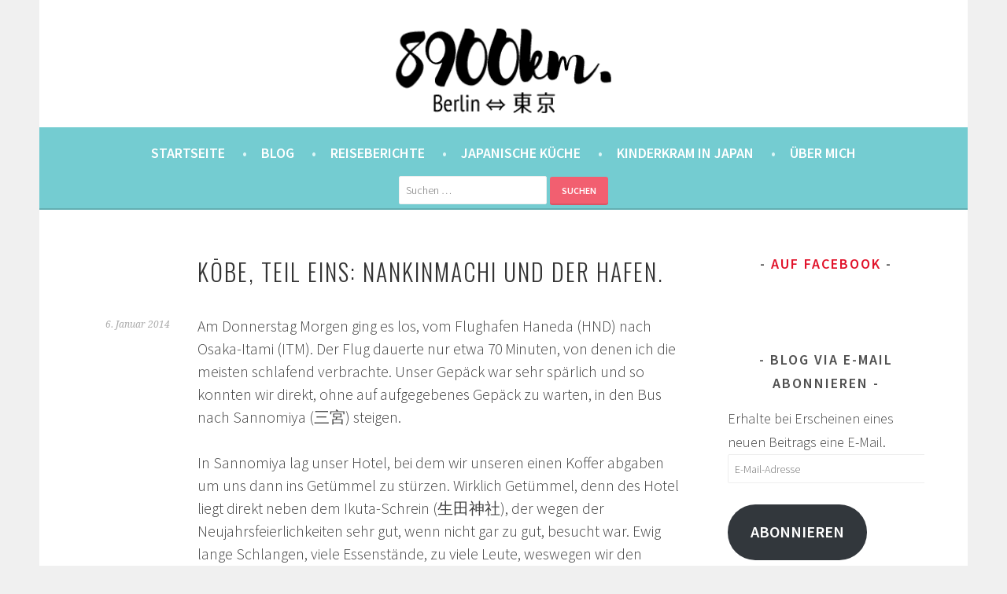

--- FILE ---
content_type: text/html; charset=UTF-8
request_url: https://8900km.de/2014/01/06/kobe-teil-eins-nankinmachi-und-der-hafen/
body_size: 67722
content:
<!DOCTYPE html><html lang="de"><head><meta charset="UTF-8"><meta name="viewport" content="width=device-width, initial-scale=1"><link rel="profile" href="http://gmpg.org/xfn/11"><link rel="pingback" href="https://8900km.de/xmlrpc.php"><title>Kōbe, Teil eins: Nankinmachi und der Hafen. &#8211; 8900km. Berlin ⇔ 東京</title><meta name='robots' content='max-image-preview:large' /><link rel='dns-prefetch' href='//stats.wp.com' /><link rel='dns-prefetch' href='//fonts.googleapis.com' /><link rel='dns-prefetch' href='//v0.wordpress.com' /><link rel='preconnect' href='//c0.wp.com' /><link rel="alternate" type="application/rss+xml" title="8900km. Berlin ⇔ 東京 &raquo; Feed" href="https://8900km.de/feed/" /><link rel="alternate" type="application/rss+xml" title="8900km. Berlin ⇔ 東京 &raquo; Kommentar-Feed" href="https://8900km.de/comments/feed/" /><link rel="alternate" type="application/rss+xml" title="8900km. Berlin ⇔ 東京 &raquo; Kommentar-Feed zu Kōbe, Teil eins: Nankinmachi und der Hafen." href="https://8900km.de/2014/01/06/kobe-teil-eins-nankinmachi-und-der-hafen/feed/" /><link rel="alternate" title="oEmbed (JSON)" type="application/json+oembed" href="https://8900km.de/wp-json/oembed/1.0/embed?url=https%3A%2F%2F8900km.de%2F2014%2F01%2F06%2Fkobe-teil-eins-nankinmachi-und-der-hafen%2F" /><link rel="alternate" title="oEmbed (XML)" type="text/xml+oembed" href="https://8900km.de/wp-json/oembed/1.0/embed?url=https%3A%2F%2F8900km.de%2F2014%2F01%2F06%2Fkobe-teil-eins-nankinmachi-und-der-hafen%2F&#038;format=xml" /><style id='wp-img-auto-sizes-contain-inline-css' type='text/css'>img:is([sizes=auto i],[sizes^="auto," i]){contain-intrinsic-size:3000px 1500px}
/*# sourceURL=wp-img-auto-sizes-contain-inline-css */</style><link rel='stylesheet' id='sbi_styles-css' href='https://8900km.de/wp-content/plugins/instagram-feed/css/sbi-styles.min.css?ver=6.10.0' type='text/css' media='all' /><style id='wp-emoji-styles-inline-css' type='text/css'>img.wp-smiley, img.emoji {
		display: inline !important;
		border: none !important;
		box-shadow: none !important;
		height: 1em !important;
		width: 1em !important;
		margin: 0 0.07em !important;
		vertical-align: -0.1em !important;
		background: none !important;
		padding: 0 !important;
	}
/*# sourceURL=wp-emoji-styles-inline-css */</style><style id='wp-block-library-inline-css' type='text/css'>:root{--wp-block-synced-color:#7a00df;--wp-block-synced-color--rgb:122,0,223;--wp-bound-block-color:var(--wp-block-synced-color);--wp-editor-canvas-background:#ddd;--wp-admin-theme-color:#007cba;--wp-admin-theme-color--rgb:0,124,186;--wp-admin-theme-color-darker-10:#006ba1;--wp-admin-theme-color-darker-10--rgb:0,107,160.5;--wp-admin-theme-color-darker-20:#005a87;--wp-admin-theme-color-darker-20--rgb:0,90,135;--wp-admin-border-width-focus:2px}@media (min-resolution:192dpi){:root{--wp-admin-border-width-focus:1.5px}}.wp-element-button{cursor:pointer}:root .has-very-light-gray-background-color{background-color:#eee}:root .has-very-dark-gray-background-color{background-color:#313131}:root .has-very-light-gray-color{color:#eee}:root .has-very-dark-gray-color{color:#313131}:root .has-vivid-green-cyan-to-vivid-cyan-blue-gradient-background{background:linear-gradient(135deg,#00d084,#0693e3)}:root .has-purple-crush-gradient-background{background:linear-gradient(135deg,#34e2e4,#4721fb 50%,#ab1dfe)}:root .has-hazy-dawn-gradient-background{background:linear-gradient(135deg,#faaca8,#dad0ec)}:root .has-subdued-olive-gradient-background{background:linear-gradient(135deg,#fafae1,#67a671)}:root .has-atomic-cream-gradient-background{background:linear-gradient(135deg,#fdd79a,#004a59)}:root .has-nightshade-gradient-background{background:linear-gradient(135deg,#330968,#31cdcf)}:root .has-midnight-gradient-background{background:linear-gradient(135deg,#020381,#2874fc)}:root{--wp--preset--font-size--normal:16px;--wp--preset--font-size--huge:42px}.has-regular-font-size{font-size:1em}.has-larger-font-size{font-size:2.625em}.has-normal-font-size{font-size:var(--wp--preset--font-size--normal)}.has-huge-font-size{font-size:var(--wp--preset--font-size--huge)}.has-text-align-center{text-align:center}.has-text-align-left{text-align:left}.has-text-align-right{text-align:right}.has-fit-text{white-space:nowrap!important}#end-resizable-editor-section{display:none}.aligncenter{clear:both}.items-justified-left{justify-content:flex-start}.items-justified-center{justify-content:center}.items-justified-right{justify-content:flex-end}.items-justified-space-between{justify-content:space-between}.screen-reader-text{border:0;clip-path:inset(50%);height:1px;margin:-1px;overflow:hidden;padding:0;position:absolute;width:1px;word-wrap:normal!important}.screen-reader-text:focus{background-color:#ddd;clip-path:none;color:#444;display:block;font-size:1em;height:auto;left:5px;line-height:normal;padding:15px 23px 14px;text-decoration:none;top:5px;width:auto;z-index:100000}html :where(.has-border-color){border-style:solid}html :where([style*=border-top-color]){border-top-style:solid}html :where([style*=border-right-color]){border-right-style:solid}html :where([style*=border-bottom-color]){border-bottom-style:solid}html :where([style*=border-left-color]){border-left-style:solid}html :where([style*=border-width]){border-style:solid}html :where([style*=border-top-width]){border-top-style:solid}html :where([style*=border-right-width]){border-right-style:solid}html :where([style*=border-bottom-width]){border-bottom-style:solid}html :where([style*=border-left-width]){border-left-style:solid}html :where(img[class*=wp-image-]){height:auto;max-width:100%}:where(figure){margin:0 0 1em}html :where(.is-position-sticky){--wp-admin--admin-bar--position-offset:var(--wp-admin--admin-bar--height,0px)}@media screen and (max-width:600px){html :where(.is-position-sticky){--wp-admin--admin-bar--position-offset:0px}}

/*# sourceURL=wp-block-library-inline-css */</style><style id='global-styles-inline-css' type='text/css'>:root{--wp--preset--aspect-ratio--square: 1;--wp--preset--aspect-ratio--4-3: 4/3;--wp--preset--aspect-ratio--3-4: 3/4;--wp--preset--aspect-ratio--3-2: 3/2;--wp--preset--aspect-ratio--2-3: 2/3;--wp--preset--aspect-ratio--16-9: 16/9;--wp--preset--aspect-ratio--9-16: 9/16;--wp--preset--color--black: #000000;--wp--preset--color--cyan-bluish-gray: #abb8c3;--wp--preset--color--white: #ffffff;--wp--preset--color--pale-pink: #f78da7;--wp--preset--color--vivid-red: #cf2e2e;--wp--preset--color--luminous-vivid-orange: #ff6900;--wp--preset--color--luminous-vivid-amber: #fcb900;--wp--preset--color--light-green-cyan: #7bdcb5;--wp--preset--color--vivid-green-cyan: #00d084;--wp--preset--color--pale-cyan-blue: #8ed1fc;--wp--preset--color--vivid-cyan-blue: #0693e3;--wp--preset--color--vivid-purple: #9b51e0;--wp--preset--gradient--vivid-cyan-blue-to-vivid-purple: linear-gradient(135deg,rgb(6,147,227) 0%,rgb(155,81,224) 100%);--wp--preset--gradient--light-green-cyan-to-vivid-green-cyan: linear-gradient(135deg,rgb(122,220,180) 0%,rgb(0,208,130) 100%);--wp--preset--gradient--luminous-vivid-amber-to-luminous-vivid-orange: linear-gradient(135deg,rgb(252,185,0) 0%,rgb(255,105,0) 100%);--wp--preset--gradient--luminous-vivid-orange-to-vivid-red: linear-gradient(135deg,rgb(255,105,0) 0%,rgb(207,46,46) 100%);--wp--preset--gradient--very-light-gray-to-cyan-bluish-gray: linear-gradient(135deg,rgb(238,238,238) 0%,rgb(169,184,195) 100%);--wp--preset--gradient--cool-to-warm-spectrum: linear-gradient(135deg,rgb(74,234,220) 0%,rgb(151,120,209) 20%,rgb(207,42,186) 40%,rgb(238,44,130) 60%,rgb(251,105,98) 80%,rgb(254,248,76) 100%);--wp--preset--gradient--blush-light-purple: linear-gradient(135deg,rgb(255,206,236) 0%,rgb(152,150,240) 100%);--wp--preset--gradient--blush-bordeaux: linear-gradient(135deg,rgb(254,205,165) 0%,rgb(254,45,45) 50%,rgb(107,0,62) 100%);--wp--preset--gradient--luminous-dusk: linear-gradient(135deg,rgb(255,203,112) 0%,rgb(199,81,192) 50%,rgb(65,88,208) 100%);--wp--preset--gradient--pale-ocean: linear-gradient(135deg,rgb(255,245,203) 0%,rgb(182,227,212) 50%,rgb(51,167,181) 100%);--wp--preset--gradient--electric-grass: linear-gradient(135deg,rgb(202,248,128) 0%,rgb(113,206,126) 100%);--wp--preset--gradient--midnight: linear-gradient(135deg,rgb(2,3,129) 0%,rgb(40,116,252) 100%);--wp--preset--font-size--small: 13px;--wp--preset--font-size--medium: 20px;--wp--preset--font-size--large: 36px;--wp--preset--font-size--x-large: 42px;--wp--preset--spacing--20: 0.44rem;--wp--preset--spacing--30: 0.67rem;--wp--preset--spacing--40: 1rem;--wp--preset--spacing--50: 1.5rem;--wp--preset--spacing--60: 2.25rem;--wp--preset--spacing--70: 3.38rem;--wp--preset--spacing--80: 5.06rem;--wp--preset--shadow--natural: 6px 6px 9px rgba(0, 0, 0, 0.2);--wp--preset--shadow--deep: 12px 12px 50px rgba(0, 0, 0, 0.4);--wp--preset--shadow--sharp: 6px 6px 0px rgba(0, 0, 0, 0.2);--wp--preset--shadow--outlined: 6px 6px 0px -3px rgb(255, 255, 255), 6px 6px rgb(0, 0, 0);--wp--preset--shadow--crisp: 6px 6px 0px rgb(0, 0, 0);}:where(.is-layout-flex){gap: 0.5em;}:where(.is-layout-grid){gap: 0.5em;}body .is-layout-flex{display: flex;}.is-layout-flex{flex-wrap: wrap;align-items: center;}.is-layout-flex > :is(*, div){margin: 0;}body .is-layout-grid{display: grid;}.is-layout-grid > :is(*, div){margin: 0;}:where(.wp-block-columns.is-layout-flex){gap: 2em;}:where(.wp-block-columns.is-layout-grid){gap: 2em;}:where(.wp-block-post-template.is-layout-flex){gap: 1.25em;}:where(.wp-block-post-template.is-layout-grid){gap: 1.25em;}.has-black-color{color: var(--wp--preset--color--black) !important;}.has-cyan-bluish-gray-color{color: var(--wp--preset--color--cyan-bluish-gray) !important;}.has-white-color{color: var(--wp--preset--color--white) !important;}.has-pale-pink-color{color: var(--wp--preset--color--pale-pink) !important;}.has-vivid-red-color{color: var(--wp--preset--color--vivid-red) !important;}.has-luminous-vivid-orange-color{color: var(--wp--preset--color--luminous-vivid-orange) !important;}.has-luminous-vivid-amber-color{color: var(--wp--preset--color--luminous-vivid-amber) !important;}.has-light-green-cyan-color{color: var(--wp--preset--color--light-green-cyan) !important;}.has-vivid-green-cyan-color{color: var(--wp--preset--color--vivid-green-cyan) !important;}.has-pale-cyan-blue-color{color: var(--wp--preset--color--pale-cyan-blue) !important;}.has-vivid-cyan-blue-color{color: var(--wp--preset--color--vivid-cyan-blue) !important;}.has-vivid-purple-color{color: var(--wp--preset--color--vivid-purple) !important;}.has-black-background-color{background-color: var(--wp--preset--color--black) !important;}.has-cyan-bluish-gray-background-color{background-color: var(--wp--preset--color--cyan-bluish-gray) !important;}.has-white-background-color{background-color: var(--wp--preset--color--white) !important;}.has-pale-pink-background-color{background-color: var(--wp--preset--color--pale-pink) !important;}.has-vivid-red-background-color{background-color: var(--wp--preset--color--vivid-red) !important;}.has-luminous-vivid-orange-background-color{background-color: var(--wp--preset--color--luminous-vivid-orange) !important;}.has-luminous-vivid-amber-background-color{background-color: var(--wp--preset--color--luminous-vivid-amber) !important;}.has-light-green-cyan-background-color{background-color: var(--wp--preset--color--light-green-cyan) !important;}.has-vivid-green-cyan-background-color{background-color: var(--wp--preset--color--vivid-green-cyan) !important;}.has-pale-cyan-blue-background-color{background-color: var(--wp--preset--color--pale-cyan-blue) !important;}.has-vivid-cyan-blue-background-color{background-color: var(--wp--preset--color--vivid-cyan-blue) !important;}.has-vivid-purple-background-color{background-color: var(--wp--preset--color--vivid-purple) !important;}.has-black-border-color{border-color: var(--wp--preset--color--black) !important;}.has-cyan-bluish-gray-border-color{border-color: var(--wp--preset--color--cyan-bluish-gray) !important;}.has-white-border-color{border-color: var(--wp--preset--color--white) !important;}.has-pale-pink-border-color{border-color: var(--wp--preset--color--pale-pink) !important;}.has-vivid-red-border-color{border-color: var(--wp--preset--color--vivid-red) !important;}.has-luminous-vivid-orange-border-color{border-color: var(--wp--preset--color--luminous-vivid-orange) !important;}.has-luminous-vivid-amber-border-color{border-color: var(--wp--preset--color--luminous-vivid-amber) !important;}.has-light-green-cyan-border-color{border-color: var(--wp--preset--color--light-green-cyan) !important;}.has-vivid-green-cyan-border-color{border-color: var(--wp--preset--color--vivid-green-cyan) !important;}.has-pale-cyan-blue-border-color{border-color: var(--wp--preset--color--pale-cyan-blue) !important;}.has-vivid-cyan-blue-border-color{border-color: var(--wp--preset--color--vivid-cyan-blue) !important;}.has-vivid-purple-border-color{border-color: var(--wp--preset--color--vivid-purple) !important;}.has-vivid-cyan-blue-to-vivid-purple-gradient-background{background: var(--wp--preset--gradient--vivid-cyan-blue-to-vivid-purple) !important;}.has-light-green-cyan-to-vivid-green-cyan-gradient-background{background: var(--wp--preset--gradient--light-green-cyan-to-vivid-green-cyan) !important;}.has-luminous-vivid-amber-to-luminous-vivid-orange-gradient-background{background: var(--wp--preset--gradient--luminous-vivid-amber-to-luminous-vivid-orange) !important;}.has-luminous-vivid-orange-to-vivid-red-gradient-background{background: var(--wp--preset--gradient--luminous-vivid-orange-to-vivid-red) !important;}.has-very-light-gray-to-cyan-bluish-gray-gradient-background{background: var(--wp--preset--gradient--very-light-gray-to-cyan-bluish-gray) !important;}.has-cool-to-warm-spectrum-gradient-background{background: var(--wp--preset--gradient--cool-to-warm-spectrum) !important;}.has-blush-light-purple-gradient-background{background: var(--wp--preset--gradient--blush-light-purple) !important;}.has-blush-bordeaux-gradient-background{background: var(--wp--preset--gradient--blush-bordeaux) !important;}.has-luminous-dusk-gradient-background{background: var(--wp--preset--gradient--luminous-dusk) !important;}.has-pale-ocean-gradient-background{background: var(--wp--preset--gradient--pale-ocean) !important;}.has-electric-grass-gradient-background{background: var(--wp--preset--gradient--electric-grass) !important;}.has-midnight-gradient-background{background: var(--wp--preset--gradient--midnight) !important;}.has-small-font-size{font-size: var(--wp--preset--font-size--small) !important;}.has-medium-font-size{font-size: var(--wp--preset--font-size--medium) !important;}.has-large-font-size{font-size: var(--wp--preset--font-size--large) !important;}.has-x-large-font-size{font-size: var(--wp--preset--font-size--x-large) !important;}
/*# sourceURL=global-styles-inline-css */</style><style id='classic-theme-styles-inline-css' type='text/css'>/*! This file is auto-generated */
.wp-block-button__link{color:#fff;background-color:#32373c;border-radius:9999px;box-shadow:none;text-decoration:none;padding:calc(.667em + 2px) calc(1.333em + 2px);font-size:1.125em}.wp-block-file__button{background:#32373c;color:#fff;text-decoration:none}
/*# sourceURL=/wp-includes/css/classic-themes.min.css */</style><link rel='stylesheet' id='sela-fonts-css' href='https://fonts.googleapis.com/css?family=Source+Sans+Pro%3A300%2C300italic%2C400%2C400italic%2C600%7CDroid+Serif%3A400%2C400italic%7COswald%3A300%2C400&#038;subset=latin%2Clatin-ext' type='text/css' media='all' /><link rel='stylesheet' id='genericons-css' href='https://8900km.de/wp-content/plugins/jetpack/_inc/genericons/genericons/genericons.css?ver=3.1' type='text/css' media='all' /><link rel='stylesheet' id='sela-style-css' href='https://8900km.de/wp-content/themes/sela/style.css?ver=6.9' type='text/css' media='all' /><style id='sela-style-inline-css' type='text/css'>.site-branding { background-image: url(https://8900km.de/wp-content/uploads/2018/01/logo4.png); }
/*# sourceURL=sela-style-inline-css */</style><link rel='stylesheet' id='jetpack-subscriptions-css' href='https://8900km.de/wp-content/plugins/jetpack/_inc/build/subscriptions/subscriptions.min.css?ver=15.4' type='text/css' media='all' /><style id='jetpack_facebook_likebox-inline-css' type='text/css'>.widget_facebook_likebox {
	overflow: hidden;
}

/*# sourceURL=https://8900km.de/wp-content/plugins/jetpack/modules/widgets/facebook-likebox/style.css */</style><link rel='stylesheet' id='wpgdprc-front-css-css' href='https://8900km.de/wp-content/plugins/wp-gdpr-compliance/Assets/css/front.css?ver=1706543424' type='text/css' media='all' /><style id='wpgdprc-front-css-inline-css' type='text/css'>:root{--wp-gdpr--bar--background-color: #000000;--wp-gdpr--bar--color: #ffffff;--wp-gdpr--button--background-color: #000000;--wp-gdpr--button--background-color--darken: #000000;--wp-gdpr--button--color: #ffffff;}
/*# sourceURL=wpgdprc-front-css-inline-css */</style> <script type="text/javascript" src="https://8900km.de/wp-includes/js/jquery/jquery.min.js?ver=3.7.1" id="jquery-core-js"></script> <script defer type="text/javascript" src="https://8900km.de/wp-includes/js/jquery/jquery-migrate.min.js?ver=3.4.1" id="jquery-migrate-js"></script> <script defer id="snazzymaps-js-js-extra" src="[data-uri]"></script> <script defer type="text/javascript" src="https://8900km.de/wp-content/cache/autoptimize/js/autoptimize_single_a8b6bfbc76f3942076078846f8d67d93.js?ver=1.5.0" id="snazzymaps-js-js"></script> <script defer id="wpgdprc-front-js-js-extra" src="[data-uri]"></script> <script defer type="text/javascript" src="https://8900km.de/wp-content/plugins/wp-gdpr-compliance/Assets/js/front.min.js?ver=1706543424" id="wpgdprc-front-js-js"></script> <link rel="https://api.w.org/" href="https://8900km.de/wp-json/" /><link rel="alternate" title="JSON" type="application/json" href="https://8900km.de/wp-json/wp/v2/posts/3156" /><link rel="EditURI" type="application/rsd+xml" title="RSD" href="https://8900km.de/xmlrpc.php?rsd" /><meta name="generator" content="WordPress 6.9" /><link rel="canonical" href="https://8900km.de/2014/01/06/kobe-teil-eins-nankinmachi-und-der-hafen/" /><link rel='shortlink' href='https://wp.me/p9AIo3-OU' /><style>img#wpstats{display:none}</style><style type="text/css" id="sela-header-css">.site-title,
			.site-description {
				clip: rect(1px, 1px, 1px, 1px);
				position: absolute;
			}</style><meta property="og:type" content="article" /><meta property="og:title" content="Kōbe, Teil eins: Nankinmachi und der Hafen." /><meta property="og:url" content="https://8900km.de/2014/01/06/kobe-teil-eins-nankinmachi-und-der-hafen/" /><meta property="og:description" content="Am Donnerstag Morgen ging es los, vom Flughafen Haneda (HND) nach Osaka-Itami (ITM). Der Flug dauerte nur etwa 70 Minuten, von denen ich die meisten schlafend verbrachte. Unser Gepäck war sehr spär…" /><meta property="article:published_time" content="2014-01-06T08:18:26+00:00" /><meta property="article:modified_time" content="2014-01-06T08:18:26+00:00" /><meta property="og:site_name" content="8900km. Berlin ⇔ 東京" /><meta property="og:image" content="https://8900km.files.wordpress.com/2014/01/imgp9776.jpg" /><meta property="og:image:width" content="2592" /><meta property="og:image:height" content="3456" /><meta property="og:image:alt" content="IMGP9776" /><meta property="og:locale" content="de_DE" /><meta name="twitter:text:title" content="Kōbe, Teil eins: Nankinmachi und der Hafen." /><meta name="twitter:image" content="https://8900km.files.wordpress.com/2014/01/imgp9776.jpg?w=640" /><meta name="twitter:image:alt" content="IMGP9776" /><meta name="twitter:card" content="summary_large_image" /><link rel="icon" href="https://8900km.de/wp-content/uploads/2018/03/cropped-icon-32x32.png" sizes="32x32" /><link rel="icon" href="https://8900km.de/wp-content/uploads/2018/03/cropped-icon-192x192.png" sizes="192x192" /><link rel="apple-touch-icon" href="https://8900km.de/wp-content/uploads/2018/03/cropped-icon-180x180.png" /><meta name="msapplication-TileImage" content="https://8900km.de/wp-content/uploads/2018/03/cropped-icon-270x270.png" /><style type="text/css" id="wp-custom-css">body {
    font-size: large;  
}
.entry-title	 {
	font-size:150%;	
}
.main-navigation {
	background: #74ccd1;
	}
.main-navigation a {
	font-size: 100%;
		}
.main-navigation .menu > li > a:after {
		color: #daf5f6;
		content: " \2022";
		margin-left: 1em;
	}
.post {
	font-size: 110%;
}
.widget {
	font-size: 100%;
}
.widget-title{
	font-size: 100%;
}</style></head><body class="wp-singular post-template-default single single-post postid-3156 single-format-standard wp-theme-sela not-multi-author"><div id="page" class="hfeed site"><header id="masthead" class="site-header" role="banner"> <a class="skip-link screen-reader-text" href="#content" title="Springe zum Inhalt">Springe zum Inhalt</a><div class="site-branding"> <a href="https://8900km.de/" class="site-logo-link" rel="home" itemprop="url"></a><h1 class="site-title"><a href="https://8900km.de/" title="8900km. Berlin ⇔ 東京" rel="home">8900km. Berlin ⇔ 東京</a></h1><h2 class="site-description">eine Berlinerin in Japan. Mit einem Japaner.</h2></div><nav id="site-navigation" class="main-navigation" role="navigation"> <button class="menu-toggle" aria-controls="menu" aria-expanded="false">Menü</button><div class="menu-menu-1-container"><ul id="menu-menu-1" class="menu"><li id="menu-item-17086" class="menu-item menu-item-type-custom menu-item-object-custom menu-item-home menu-item-17086"><a href="https://8900km.de">Startseite</a></li><li id="menu-item-16728" class="menu-item menu-item-type-post_type menu-item-object-page current_page_parent menu-item-16728"><a href="https://8900km.de/blog/">Blog</a></li><li id="menu-item-16737" class="menu-item menu-item-type-post_type menu-item-object-page menu-item-has-children menu-item-16737"><a href="https://8900km.de/reise-eintrage/">Reiseberichte</a><ul class="sub-menu"><li id="menu-item-21195" class="menu-item menu-item-type-post_type menu-item-object-page menu-item-21195"><a href="https://8900km.de/reise-eintrage/reiseberichte-tokyo-2/">Tokyo</a></li><li id="menu-item-16739" class="menu-item menu-item-type-post_type menu-item-object-page menu-item-16739"><a href="https://8900km.de/reise-eintrage/reiseberichte-hokkaido-und-tohoku/">Hokkaidō und Tōhoku</a></li><li id="menu-item-16740" class="menu-item menu-item-type-post_type menu-item-object-page menu-item-16740"><a href="https://8900km.de/reise-eintrage/reiseberichte-kanto/">Kantō</a></li><li id="menu-item-16741" class="menu-item menu-item-type-post_type menu-item-object-page menu-item-16741"><a href="https://8900km.de/reise-eintrage/reiseberichte-chubu/">Chūbu</a></li><li id="menu-item-16742" class="menu-item menu-item-type-post_type menu-item-object-page menu-item-16742"><a href="https://8900km.de/reise-eintrage/reiseberichte-kansai/">Kansai</a></li><li id="menu-item-16743" class="menu-item menu-item-type-post_type menu-item-object-page menu-item-16743"><a href="https://8900km.de/reise-eintrage/reiseberichte-chugoku/">Chūgoku</a></li><li id="menu-item-16744" class="menu-item menu-item-type-post_type menu-item-object-page menu-item-16744"><a href="https://8900km.de/reise-eintrage/reiseberichte-shikoku/">Shikoku</a></li><li id="menu-item-16745" class="menu-item menu-item-type-post_type menu-item-object-page menu-item-16745"><a href="https://8900km.de/reise-eintrage/reiseberichte-kyushu/">Kyūshū</a></li><li id="menu-item-16746" class="menu-item menu-item-type-post_type menu-item-object-page menu-item-16746"><a href="https://8900km.de/reise-eintrage/reiseberichte-okinawa/">Okinawa</a></li></ul></li><li id="menu-item-16759" class="menu-item menu-item-type-taxonomy menu-item-object-category menu-item-16759"><a href="https://8900km.de/category/japanisch-kochen/">Japanische Küche</a></li><li id="menu-item-21263" class="menu-item menu-item-type-taxonomy menu-item-object-category menu-item-21263"><a href="https://8900km.de/category/alltag/kinderkram/">Kinderkram in Japan</a></li><li id="menu-item-16736" class="menu-item menu-item-type-post_type menu-item-object-page menu-item-has-children menu-item-16736"><a href="https://8900km.de/ueber-mich/">Über mich</a><ul class="sub-menu"><li id="menu-item-16776" class="menu-item menu-item-type-post_type menu-item-object-page menu-item-16776"><a href="https://8900km.de/ueber-mich/">Über mich</a></li><li id="menu-item-17080" class="menu-item menu-item-type-post_type menu-item-object-page menu-item-privacy-policy menu-item-17080"><a rel="privacy-policy" href="https://8900km.de/cookie-policy/">Datenschutzerklärung</a></li><li id="menu-item-16775" class="menu-item menu-item-type-post_type menu-item-object-page menu-item-16775"><a href="https://8900km.de/impressum/">Impressum</a></li></ul></li></ul></div><form role="search" method="get" class="search-form" action="https://8900km.de/"> <label> <span class="screen-reader-text">Suche nach:</span> <input type="search" class="search-field" placeholder="Suchen …" value="" name="s" /> </label> <input type="submit" class="search-submit" value="Suchen" /></form></nav></header><div id="content" class="site-content"><div id="primary" class="content-area"><main id="main" class="site-main" role="main"><article id="post-3156" class="post-3156 post type-post status-publish format-standard hentry category-hyogo category-reisen-in-japan tag-china-town tag-erdbeben tag-hafen tag-japan tag-kobe-erdbeben-1995 tag-urlaub-in-japan without-featured-image"><header class="entry-header "><h1 class="entry-title">Kōbe, Teil eins: Nankinmachi und der Hafen.</h1></header><div class="entry-body"><div class="entry-meta"> <span class="date"><a href="https://8900km.de/2014/01/06/kobe-teil-eins-nankinmachi-und-der-hafen/" title="Permalink zu Kōbe, Teil eins: Nankinmachi und der Hafen." rel="bookmark"><time class="entry-date published" datetime="2014-01-06T17:18:26+09:00">6. Januar 2014</time></a></span></div><div class="entry-content"><p>Am Donnerstag Morgen ging es los, vom Flughafen Haneda (HND) nach Osaka-Itami (ITM). Der Flug dauerte nur etwa 70 Minuten, von denen ich die meisten schlafend verbrachte. Unser Gepäck war sehr spärlich und so konnten wir direkt, ohne auf aufgegebenes Gepäck zu warten, in den Bus nach Sannomiya (三宮) steigen.</p><p>In Sannomiya lag unser Hotel, bei dem wir unseren einen Koffer abgaben um uns dann ins Getümmel zu stürzen. Wirklich Getümmel, denn des Hotel liegt direkt neben dem Ikuta-Schrein (生田神社), der wegen der Neujahrsfeierlichkeiten sehr gut, wenn nicht gar zu gut, besucht war. Ewig lange Schlangen, viele Essenstände, zu viele Leute, weswegen wir den Bereich möglichst umlaufen sind.</p><p><img fetchpriority="high" decoding="async" class=" size-full wp-image-3157 aligncenter" src="https://8900km.files.wordpress.com/2014/01/imgp9776.jpg" alt="IMGP9776" width="2592" height="3456" srcset="https://8900km.de/wp-content/uploads/2014/01/imgp9776.jpg 924w, https://8900km.de/wp-content/uploads/2014/01/imgp9776-225x300.jpg 225w, https://8900km.de/wp-content/uploads/2014/01/imgp9776-768x1024.jpg 768w, https://8900km.de/wp-content/uploads/2014/01/imgp9776-285x380.jpg 285w" sizes="(max-width: 2592px) 100vw, 2592px" /></p><p>Wir machten uns zuerst auf den Weg nach Nankinmachi (南京町), der China Town Kobes. Kobe ist ziemlich konzentriert, man muss selten länger als 20 Minuten von einem Ort zum nächsten laufen. Von unserem Hotel bis nach Nankinmachi waren es zu Fuß ca. 12 Minuten.</p><p>Im Vergleich zu <a href="https://www.8900km.de/2011/12/02/yokohama-china-town/">Yokohamas China Town</a> ist sie kleiner, aber auch angenehmer. Wahrscheinlich, weil niemand versucht einem süße Esskastanien anzudrehen. 😉</p><p>Ansonsten unterscheidet es sich natürlich nicht wirklich, wir haben unseren Besuch trotzdem zum Anlass genommen ein bisschen etwas zu essen. Oder auch viel.</p><p><img decoding="async" class=" size-full wp-image-3159 aligncenter" src="https://8900km.files.wordpress.com/2014/01/imgp9770.jpg" alt="IMGP9770" width="2592" height="3456" srcset="https://8900km.de/wp-content/uploads/2014/01/imgp9770.jpg 924w, https://8900km.de/wp-content/uploads/2014/01/imgp9770-225x300.jpg 225w, https://8900km.de/wp-content/uploads/2014/01/imgp9770-768x1024.jpg 768w, https://8900km.de/wp-content/uploads/2014/01/imgp9770-285x380.jpg 285w" sizes="(max-width: 2592px) 100vw, 2592px" /></p><p>Das Essen in solchen China Towns ist für gewöhnlich durchaus genießbar, es ist aber meist auch das einzige, was man dort tun kann. Nachdem also <a href="http://de.wikipedia.org/wiki/Ch%C5%ABkaman">Nikuman</a>, süßes Fleisch, <a href="http://de.wikipedia.org/wiki/Dango">Sesamdango</a> und Nudeln ihren Weg in unsere Mägen gefunden hatten, ging es weiter um &#8220;was zu sehen&#8221;.</p><p>Fünf Minuten von Nankinmachi entfernt findet man den Hafen, inklusive des Memorial Parks in Gedenken an das <a href="http://de.wikipedia.org/wiki/Erdbeben_von_K%C5%8Dbe_1995">Erdbeben von Kôbe</a>.</p><p>Vor etwa 19 Jahren fing die Erde eines frühen Morgens plötzlich an mit einer Magnitüde von 7,3* zu beben. Viele Gebäude stürzten ein, über 4500 Menschen starben und der Hafenpark sank um 40 Zentimeter ab. Ein kleiner Bereich dieses Parks ist so erhalten, wie er nach dem Erdbeben vorgefunden wurde und Hinweistafeln erinnern an die Geschehnisse.</p><p>* Das Erdbeben im Frühjahr 2011 hatte eine Magnitüde von 9.</p><p><img decoding="async" class=" size-full wp-image-3160 aligncenter" src="https://8900km.files.wordpress.com/2014/01/imgp9809.jpg" alt="IMGP9809" width="3456" height="2592" srcset="https://8900km.de/wp-content/uploads/2014/01/imgp9809.jpg 1600w, https://8900km.de/wp-content/uploads/2014/01/imgp9809-300x225.jpg 300w, https://8900km.de/wp-content/uploads/2014/01/imgp9809-768x576.jpg 768w, https://8900km.de/wp-content/uploads/2014/01/imgp9809-1024x768.jpg 1024w, https://8900km.de/wp-content/uploads/2014/01/imgp9809-507x380.jpg 507w" sizes="(max-width: 3456px) 100vw, 3456px" /></p><p>Am Hafen befindet sich außerdem ein Wahrzeichen der Stadt, der Kobe Port Tower. Er war viel kleiner, als ich ihn mir vorgestellt hatte, aber da Kobe am Hang gelegen ist, kann man ihn von vielen Orten aus sehen.</p><p>Außerdem in jedem Reiseführer findet man das Mosaic, Teil des Einkaufszentrums <a href="http://umie.jp/">umie</a>. Ich weiß nicht, was genau wir uns davon versprochen hatten, aber vor allem im Vergleich zu den Einkaufszentren in Tokyo, war es recht langweilig. Fast nur Restaurants und kaum gute Läden, aber da darf man glaube ich nicht vergleichen&#8230;</p><p>Die Gegend ist ganz schön zum Herumlaufen, dummerweise hatte ich neue Stiefel an und so taten mir nach einiger Zeit einfach die Füße unglaublich weh. Also zurück zum Hotel und erst wieder raus zum Abendessen. Im nächsten Eintrag. 🙂</p></div><footer class="entry-meta"> <span class="cat-links">Veröffentlicht in: <a href="https://8900km.de/category/reisen/reisen-in-japan/kansai/hyogo/" rel="category tag">Hyōgo</a>, <a href="https://8900km.de/category/reisen/reisen-in-japan/" rel="category tag">Reisen in Japan</a></span><span class="sep"> | </span><span class="tags-links">Schlagwort: <a href="https://8900km.de/tag/china-town/" rel="tag">china town</a>, <a href="https://8900km.de/tag/erdbeben/" rel="tag">erdbeben</a>, <a href="https://8900km.de/tag/hafen/" rel="tag">hafen</a>, <a href="https://8900km.de/tag/japan/" rel="tag">japan</a>, <a href="https://8900km.de/tag/kobe-erdbeben-1995/" rel="tag">kobe-erdbeben 1995</a>, <a href="https://8900km.de/tag/urlaub-in-japan/" rel="tag">urlaub in japan</a></span></footer></div></article><nav class="navigation post-navigation" role="navigation"><h1 class="screen-reader-text">Beitrags-Navigation</h1><div class="nav-links"><div class="nav-previous"><a href="https://8900km.de/2014/01/04/wieder-da/" rel="prev"><span class="meta-nav"></span>&nbsp;Wieder da.</a></div><div class="nav-next"><a href="https://8900km.de/2014/01/08/kobe-teil-2-abendessen-und-der-hafen-bei-nacht/" rel="next">Kōbe, Teil 2: Abendessen und der Hafen bei Nacht.&nbsp;<span class="meta-nav"></span></a></div></div></nav><div id="comments" class="comments-area"><h2 class="comments-title"> 8 Gedanken zu &#8222;<span>Kōbe, Teil eins: Nankinmachi und der Hafen.</span>&#8220;</h2><ol class="comment-list"><li id="comment-7230" class="comment even thread-even depth-1"><article id="div-comment-7230" class="comment-body"><header class="comment-meta"> <cite class="fn"><a href="http://kummiko1023.blogspot.com" class="url" rel="ugc external nofollow">Kumiko</a></cite> <span class="says">sagt:</span><div class="comment-metadata"> <a href="https://8900km.de/2014/01/06/kobe-teil-eins-nankinmachi-und-der-hafen/#comment-7230"> <time datetime="2014-01-06T17:38:30+09:00"> 6. Januar 2014 um 17:38 </time> </a></div><div class="comment-tools"> <span class="reply"><a rel="nofollow" class="comment-reply-link" href="https://8900km.de/2014/01/06/kobe-teil-eins-nankinmachi-und-der-hafen/?replytocom=7230#respond" data-commentid="7230" data-postid="3156" data-belowelement="div-comment-7230" data-respondelement="respond" data-replyto="Auf Kumiko antworten" aria-label="Auf Kumiko antworten">Antworten</a></span></div></header><div class="comment-author vcard"></div><div class="comment-content"><p>China town in Kobe ist klein aber ganz gemütlich 🙂<br /> Viel Spaß weiter in Kobe!!</p></div></article></li><li id="comment-7231" class="comment odd alt thread-odd thread-alt depth-1 parent"><article id="div-comment-7231" class="comment-body"><header class="comment-meta"> <cite class="fn">Gojira</cite> <span class="says">sagt:</span><div class="comment-metadata"> <a href="https://8900km.de/2014/01/06/kobe-teil-eins-nankinmachi-und-der-hafen/#comment-7231"> <time datetime="2014-01-06T18:44:26+09:00"> 6. Januar 2014 um 18:44 </time> </a></div><div class="comment-tools"> <span class="reply"><a rel="nofollow" class="comment-reply-link" href="https://8900km.de/2014/01/06/kobe-teil-eins-nankinmachi-und-der-hafen/?replytocom=7231#respond" data-commentid="7231" data-postid="3156" data-belowelement="div-comment-7231" data-respondelement="respond" data-replyto="Auf Gojira antworten" aria-label="Auf Gojira antworten">Antworten</a></span></div></header><div class="comment-author vcard"></div><div class="comment-content"><p>Müsste in Kobe eigentlich China-Street heißen, viel mehr ist es ja nicht 😉 Aber ich habe mich da ordentlich durchgefuttert. Und ich hatte auch Glück, da es an dem Tag wo ich dort war auf dem Platz in der Mitte eine tolle Drachentanzvorführung mit Live-Trommeln gab. Vielleicht gibt es das nur sonntags? Ich weiß nicht ob jeden Sonntag, aber ich habe im Meriken-Park am Hafen auch einen interessanten Flohmarkt erlebt.</p></div></article><ul class="children"><li id="comment-7232" class="comment byuser comment-author-claudia bypostauthor even depth-2"><article id="div-comment-7232" class="comment-body"><header class="comment-meta"> <cite class="fn"><a href="http://8900km.de" class="url" rel="ugc">Claudia</a></cite> <span class="says">sagt:</span><div class="comment-metadata"> <a href="https://8900km.de/2014/01/06/kobe-teil-eins-nankinmachi-und-der-hafen/#comment-7232"> <time datetime="2014-01-06T22:24:37+09:00"> 6. Januar 2014 um 22:24 </time> </a></div><div class="comment-tools"> <span class="reply"><a rel="nofollow" class="comment-reply-link" href="https://8900km.de/2014/01/06/kobe-teil-eins-nankinmachi-und-der-hafen/?replytocom=7232#respond" data-commentid="7232" data-postid="3156" data-belowelement="div-comment-7232" data-respondelement="respond" data-replyto="Auf Claudia antworten" aria-label="Auf Claudia antworten">Antworten</a></span></div></header><div class="comment-author vcard"></div><div class="comment-content"><p>Als wir da waren war leider wegen der Neujahrsfeiertage recht wenig los, wir konnten als nicht so viele spannende Dinge erleben 😉</p></div></article></li></ul></li><li id="comment-7233" class="pingback odd alt thread-even depth-1"><div class="comment-body"> Pingback: <a href="http://8900km.de/2014/12/31/der-obligatorische-jahresruckblick-teil-1/" class="url" rel="ugc">Der obligatorische Jahresrückblick. Teil 1. | 8900 km. Berlin ⇔ 東京</a></div></li><li id="comment-7234" class="pingback even thread-odd thread-alt depth-1"><div class="comment-body"> Pingback: <a href="https://8900km.de/2016/04/10/ortsnamen/" class="url" rel="ugc">Ortsnamen. | 8900 km. Berlin ⇔ 東京</a></div></li><li id="comment-7235" class="pingback odd alt thread-even depth-1"><div class="comment-body"> Pingback: <a href="https://8900km.de/2016/05/06/wegzehrung-%e9%a7%85%e5%bc%81/" class="url" rel="ugc">Wegzehrung: 駅弁. | 8900 km. Berlin ⇔ 東京</a></div></li><li id="comment-7236" class="pingback even thread-odd thread-alt depth-1"><div class="comment-body"> Pingback: <a href="https://8900km.de/2017/03/10/dieses-fruehjahr-geht-es-nach/" class="url" rel="ugc">Dieses Frühjahr geht es nach&#8230; | 8900 km. Berlin ⇔ 東京</a></div></li><li id="comment-9077" class="pingback odd alt thread-even depth-1"><div class="comment-body"> Pingback: <a href="https://8900km.de/2020/11/25/hafenstadt-im-hohen-norden-hakodate/" class="url" rel="ugc">Hafenstadt im hohen Norden: Hakodate. | 8900km. Berlin ⇔ 東京</a></div></li></ol><div id="respond" class="comment-respond"><h3 id="reply-title" class="comment-reply-title">Schreibe einen Kommentar <small><a rel="nofollow" id="cancel-comment-reply-link" href="/2014/01/06/kobe-teil-eins-nankinmachi-und-der-hafen/#respond" style="display:none;">Antwort abbrechen</a></small></h3><form action="https://8900km.de/wp-comments-post.php" method="post" id="commentform" class="comment-form"><p class="comment-notes"><span id="email-notes">Deine E-Mail-Adresse wird nicht veröffentlicht.</span> <span class="required-field-message">Erforderliche Felder sind mit <span class="required">*</span> markiert</span></p><p class="comment-form-comment"><label for="comment">Kommentar <span class="required">*</span></label><textarea autocomplete="new-password"  id="a583de9a9b"  name="a583de9a9b"   cols="45" rows="8" maxlength="65525" required></textarea><textarea id="comment" aria-label="hp-comment" aria-hidden="true" name="comment" autocomplete="new-password" style="padding:0 !important;clip:rect(1px, 1px, 1px, 1px) !important;position:absolute !important;white-space:nowrap !important;height:1px !important;width:1px !important;overflow:hidden !important;" tabindex="-1"></textarea><script data-noptimize>document.getElementById("comment").setAttribute( "id", "a36a6d242204faaf7a8e67a6230c717b" );document.getElementById("a583de9a9b").setAttribute( "id", "comment" );</script></p><p class="comment-form-author"><label for="author">Name <span class="required">*</span></label> <input id="author" name="author" type="text" value="" size="30" maxlength="245" autocomplete="name" required /></p><p class="comment-form-email"><label for="email">E-Mail-Adresse <span class="required">*</span></label> <input id="email" name="email" type="email" value="" size="30" maxlength="100" aria-describedby="email-notes" autocomplete="email" required /></p><p class="comment-form-url"><label for="url">Website</label> <input id="url" name="url" type="url" value="" size="30" maxlength="200" autocomplete="url" /></p><p class="wpgdprc-checkbox
comment-form-wpgdprc"> <input type="checkbox" name="wpgdprc" id="wpgdprc" value="1"  /> <label for="wpgdprc"> Mit der Nutzung dieses Formulars erklärst du dich mit der Speicherung und Verarbeitung deiner Daten durch diese Website einverstanden. <abbr class="wpgdprc-required" title="You need to accept this checkbox">*</abbr> </label></p><p class="comment-subscription-form"><input type="checkbox" name="subscribe_comments" id="subscribe_comments" value="subscribe" style="width: auto; -moz-appearance: checkbox; -webkit-appearance: checkbox;" /> <label class="subscribe-label" id="subscribe-label" for="subscribe_comments">Benachrichtige mich über nachfolgende Kommentare via E-Mail.</label></p><p class="comment-subscription-form"><input type="checkbox" name="subscribe_blog" id="subscribe_blog" value="subscribe" style="width: auto; -moz-appearance: checkbox; -webkit-appearance: checkbox;" /> <label class="subscribe-label" id="subscribe-blog-label" for="subscribe_blog">Benachrichtige mich über neue Beiträge via E-Mail.</label></p><p class="form-submit"><input name="submit" type="submit" id="submit" class="submit" value="Kommentar abschicken" /> <input type='hidden' name='comment_post_ID' value='3156' id='comment_post_ID' /> <input type='hidden' name='comment_parent' id='comment_parent' value='0' /></p></form></div></div></main></div><div id="secondary" class="widget-area sidebar-widget-area" role="complementary"><aside id="facebook-likebox-5" class="widget widget_facebook_likebox"><h3 class="widget-title"><a href="http://facebook.com/8900km">Auf Facebook</a></h3><div id="fb-root"></div><div class="fb-page" data-href="http://facebook.com/8900km" data-width="340"  data-height="130" data-hide-cover="false" data-show-facepile="false" data-tabs="false" data-hide-cta="false" data-small-header="false"><div class="fb-xfbml-parse-ignore"><blockquote cite="http://facebook.com/8900km"><a href="http://facebook.com/8900km">Auf Facebook</a></blockquote></div></div></aside><aside id="blog_subscription-4" class="widget widget_blog_subscription jetpack_subscription_widget"><h3 class="widget-title">Blog via E-Mail abonnieren</h3><div class="wp-block-jetpack-subscriptions__container"><form action="#" method="post" accept-charset="utf-8" id="subscribe-blog-blog_subscription-4"
 data-blog="141737459"
 data-post_access_level="everybody" ><div id="subscribe-text"><p>Erhalte bei Erscheinen eines neuen Beitrags eine E-Mail.</p></div><p id="subscribe-email"> <label id="jetpack-subscribe-label"
 class="screen-reader-text"
 for="subscribe-field-blog_subscription-4"> E-Mail-Adresse </label> <input type="email" name="email" autocomplete="email" required="required"
 value=""
 id="subscribe-field-blog_subscription-4"
 placeholder="E-Mail-Adresse"
 /></p><p id="subscribe-submit"
 > <input type="hidden" name="action" value="subscribe"/> <input type="hidden" name="source" value="https://8900km.de/2014/01/06/kobe-teil-eins-nankinmachi-und-der-hafen/"/> <input type="hidden" name="sub-type" value="widget"/> <input type="hidden" name="redirect_fragment" value="subscribe-blog-blog_subscription-4"/> <input type="hidden" id="_wpnonce" name="_wpnonce" value="9637cc8da1" /><input type="hidden" name="_wp_http_referer" value="/2014/01/06/kobe-teil-eins-nankinmachi-und-der-hafen/" /> <button type="submit"
 class="wp-block-button__link"
 name="jetpack_subscriptions_widget"
 > Abonnieren </button></p></form></div></aside><aside id="archives-2" class="widget widget_archive"><h3 class="widget-title">Archive</h3> <label class="screen-reader-text" for="archives-dropdown-2">Archive</label> <select id="archives-dropdown-2" name="archive-dropdown"><option value="">Monat auswählen</option><option value='https://8900km.de/2026/01/'> Januar 2026 &nbsp;(2)</option><option value='https://8900km.de/2025/12/'> Dezember 2025 &nbsp;(4)</option><option value='https://8900km.de/2025/11/'> November 2025 &nbsp;(3)</option><option value='https://8900km.de/2025/10/'> Oktober 2025 &nbsp;(3)</option><option value='https://8900km.de/2025/09/'> September 2025 &nbsp;(4)</option><option value='https://8900km.de/2025/08/'> August 2025 &nbsp;(2)</option><option value='https://8900km.de/2025/07/'> Juli 2025 &nbsp;(3)</option><option value='https://8900km.de/2025/06/'> Juni 2025 &nbsp;(2)</option><option value='https://8900km.de/2025/05/'> Mai 2025 &nbsp;(2)</option><option value='https://8900km.de/2025/04/'> April 2025 &nbsp;(5)</option><option value='https://8900km.de/2025/03/'> März 2025 &nbsp;(2)</option><option value='https://8900km.de/2025/02/'> Februar 2025 &nbsp;(3)</option><option value='https://8900km.de/2025/01/'> Januar 2025 &nbsp;(4)</option><option value='https://8900km.de/2024/12/'> Dezember 2024 &nbsp;(3)</option><option value='https://8900km.de/2024/11/'> November 2024 &nbsp;(2)</option><option value='https://8900km.de/2024/10/'> Oktober 2024 &nbsp;(3)</option><option value='https://8900km.de/2024/09/'> September 2024 &nbsp;(2)</option><option value='https://8900km.de/2024/08/'> August 2024 &nbsp;(6)</option><option value='https://8900km.de/2024/07/'> Juli 2024 &nbsp;(3)</option><option value='https://8900km.de/2024/06/'> Juni 2024 &nbsp;(3)</option><option value='https://8900km.de/2024/05/'> Mai 2024 &nbsp;(3)</option><option value='https://8900km.de/2024/04/'> April 2024 &nbsp;(2)</option><option value='https://8900km.de/2024/03/'> März 2024 &nbsp;(4)</option><option value='https://8900km.de/2024/02/'> Februar 2024 &nbsp;(3)</option><option value='https://8900km.de/2024/01/'> Januar 2024 &nbsp;(3)</option><option value='https://8900km.de/2023/12/'> Dezember 2023 &nbsp;(6)</option><option value='https://8900km.de/2023/11/'> November 2023 &nbsp;(3)</option><option value='https://8900km.de/2023/10/'> Oktober 2023 &nbsp;(2)</option><option value='https://8900km.de/2023/09/'> September 2023 &nbsp;(2)</option><option value='https://8900km.de/2023/07/'> Juli 2023 &nbsp;(4)</option><option value='https://8900km.de/2023/06/'> Juni 2023 &nbsp;(3)</option><option value='https://8900km.de/2023/05/'> Mai 2023 &nbsp;(4)</option><option value='https://8900km.de/2023/04/'> April 2023 &nbsp;(2)</option><option value='https://8900km.de/2023/03/'> März 2023 &nbsp;(2)</option><option value='https://8900km.de/2023/02/'> Februar 2023 &nbsp;(3)</option><option value='https://8900km.de/2023/01/'> Januar 2023 &nbsp;(5)</option><option value='https://8900km.de/2022/12/'> Dezember 2022 &nbsp;(8)</option><option value='https://8900km.de/2022/11/'> November 2022 &nbsp;(2)</option><option value='https://8900km.de/2022/10/'> Oktober 2022 &nbsp;(2)</option><option value='https://8900km.de/2022/09/'> September 2022 &nbsp;(2)</option><option value='https://8900km.de/2022/08/'> August 2022 &nbsp;(3)</option><option value='https://8900km.de/2022/07/'> Juli 2022 &nbsp;(4)</option><option value='https://8900km.de/2022/06/'> Juni 2022 &nbsp;(2)</option><option value='https://8900km.de/2022/05/'> Mai 2022 &nbsp;(5)</option><option value='https://8900km.de/2022/04/'> April 2022 &nbsp;(4)</option><option value='https://8900km.de/2022/03/'> März 2022 &nbsp;(2)</option><option value='https://8900km.de/2022/02/'> Februar 2022 &nbsp;(1)</option><option value='https://8900km.de/2022/01/'> Januar 2022 &nbsp;(2)</option><option value='https://8900km.de/2021/12/'> Dezember 2021 &nbsp;(4)</option><option value='https://8900km.de/2021/11/'> November 2021 &nbsp;(3)</option><option value='https://8900km.de/2021/10/'> Oktober 2021 &nbsp;(2)</option><option value='https://8900km.de/2021/09/'> September 2021 &nbsp;(4)</option><option value='https://8900km.de/2021/08/'> August 2021 &nbsp;(2)</option><option value='https://8900km.de/2021/07/'> Juli 2021 &nbsp;(1)</option><option value='https://8900km.de/2021/06/'> Juni 2021 &nbsp;(3)</option><option value='https://8900km.de/2021/05/'> Mai 2021 &nbsp;(4)</option><option value='https://8900km.de/2021/04/'> April 2021 &nbsp;(3)</option><option value='https://8900km.de/2021/03/'> März 2021 &nbsp;(4)</option><option value='https://8900km.de/2021/02/'> Februar 2021 &nbsp;(4)</option><option value='https://8900km.de/2021/01/'> Januar 2021 &nbsp;(5)</option><option value='https://8900km.de/2020/12/'> Dezember 2020 &nbsp;(3)</option><option value='https://8900km.de/2020/11/'> November 2020 &nbsp;(4)</option><option value='https://8900km.de/2020/10/'> Oktober 2020 &nbsp;(4)</option><option value='https://8900km.de/2020/09/'> September 2020 &nbsp;(5)</option><option value='https://8900km.de/2020/08/'> August 2020 &nbsp;(5)</option><option value='https://8900km.de/2020/07/'> Juli 2020 &nbsp;(3)</option><option value='https://8900km.de/2020/06/'> Juni 2020 &nbsp;(4)</option><option value='https://8900km.de/2020/05/'> Mai 2020 &nbsp;(7)</option><option value='https://8900km.de/2020/04/'> April 2020 &nbsp;(5)</option><option value='https://8900km.de/2020/03/'> März 2020 &nbsp;(3)</option><option value='https://8900km.de/2020/02/'> Februar 2020 &nbsp;(5)</option><option value='https://8900km.de/2020/01/'> Januar 2020 &nbsp;(5)</option><option value='https://8900km.de/2019/12/'> Dezember 2019 &nbsp;(4)</option><option value='https://8900km.de/2019/11/'> November 2019 &nbsp;(2)</option><option value='https://8900km.de/2019/10/'> Oktober 2019 &nbsp;(6)</option><option value='https://8900km.de/2019/09/'> September 2019 &nbsp;(4)</option><option value='https://8900km.de/2019/08/'> August 2019 &nbsp;(4)</option><option value='https://8900km.de/2019/07/'> Juli 2019 &nbsp;(6)</option><option value='https://8900km.de/2019/06/'> Juni 2019 &nbsp;(6)</option><option value='https://8900km.de/2019/05/'> Mai 2019 &nbsp;(5)</option><option value='https://8900km.de/2019/04/'> April 2019 &nbsp;(7)</option><option value='https://8900km.de/2019/03/'> März 2019 &nbsp;(6)</option><option value='https://8900km.de/2019/02/'> Februar 2019 &nbsp;(6)</option><option value='https://8900km.de/2019/01/'> Januar 2019 &nbsp;(9)</option><option value='https://8900km.de/2018/12/'> Dezember 2018 &nbsp;(5)</option><option value='https://8900km.de/2018/11/'> November 2018 &nbsp;(5)</option><option value='https://8900km.de/2018/10/'> Oktober 2018 &nbsp;(7)</option><option value='https://8900km.de/2018/09/'> September 2018 &nbsp;(7)</option><option value='https://8900km.de/2018/08/'> August 2018 &nbsp;(2)</option><option value='https://8900km.de/2018/07/'> Juli 2018 &nbsp;(5)</option><option value='https://8900km.de/2018/06/'> Juni 2018 &nbsp;(7)</option><option value='https://8900km.de/2018/05/'> Mai 2018 &nbsp;(8)</option><option value='https://8900km.de/2018/04/'> April 2018 &nbsp;(7)</option><option value='https://8900km.de/2018/03/'> März 2018 &nbsp;(6)</option><option value='https://8900km.de/2018/02/'> Februar 2018 &nbsp;(7)</option><option value='https://8900km.de/2018/01/'> Januar 2018 &nbsp;(11)</option><option value='https://8900km.de/2017/12/'> Dezember 2017 &nbsp;(10)</option><option value='https://8900km.de/2017/11/'> November 2017 &nbsp;(9)</option><option value='https://8900km.de/2017/10/'> Oktober 2017 &nbsp;(8)</option><option value='https://8900km.de/2017/09/'> September 2017 &nbsp;(6)</option><option value='https://8900km.de/2017/08/'> August 2017 &nbsp;(8)</option><option value='https://8900km.de/2017/07/'> Juli 2017 &nbsp;(7)</option><option value='https://8900km.de/2017/06/'> Juni 2017 &nbsp;(10)</option><option value='https://8900km.de/2017/05/'> Mai 2017 &nbsp;(9)</option><option value='https://8900km.de/2017/04/'> April 2017 &nbsp;(10)</option><option value='https://8900km.de/2017/03/'> März 2017 &nbsp;(13)</option><option value='https://8900km.de/2017/02/'> Februar 2017 &nbsp;(9)</option><option value='https://8900km.de/2017/01/'> Januar 2017 &nbsp;(10)</option><option value='https://8900km.de/2016/12/'> Dezember 2016 &nbsp;(11)</option><option value='https://8900km.de/2016/11/'> November 2016 &nbsp;(10)</option><option value='https://8900km.de/2016/10/'> Oktober 2016 &nbsp;(13)</option><option value='https://8900km.de/2016/09/'> September 2016 &nbsp;(11)</option><option value='https://8900km.de/2016/08/'> August 2016 &nbsp;(13)</option><option value='https://8900km.de/2016/07/'> Juli 2016 &nbsp;(10)</option><option value='https://8900km.de/2016/06/'> Juni 2016 &nbsp;(7)</option><option value='https://8900km.de/2016/05/'> Mai 2016 &nbsp;(9)</option><option value='https://8900km.de/2016/04/'> April 2016 &nbsp;(11)</option><option value='https://8900km.de/2016/03/'> März 2016 &nbsp;(10)</option><option value='https://8900km.de/2016/02/'> Februar 2016 &nbsp;(11)</option><option value='https://8900km.de/2016/01/'> Januar 2016 &nbsp;(14)</option><option value='https://8900km.de/2015/12/'> Dezember 2015 &nbsp;(10)</option><option value='https://8900km.de/2015/11/'> November 2015 &nbsp;(10)</option><option value='https://8900km.de/2015/10/'> Oktober 2015 &nbsp;(13)</option><option value='https://8900km.de/2015/09/'> September 2015 &nbsp;(15)</option><option value='https://8900km.de/2015/08/'> August 2015 &nbsp;(15)</option><option value='https://8900km.de/2015/07/'> Juli 2015 &nbsp;(16)</option><option value='https://8900km.de/2015/06/'> Juni 2015 &nbsp;(15)</option><option value='https://8900km.de/2015/05/'> Mai 2015 &nbsp;(14)</option><option value='https://8900km.de/2015/04/'> April 2015 &nbsp;(13)</option><option value='https://8900km.de/2015/03/'> März 2015 &nbsp;(12)</option><option value='https://8900km.de/2015/02/'> Februar 2015 &nbsp;(8)</option><option value='https://8900km.de/2015/01/'> Januar 2015 &nbsp;(13)</option><option value='https://8900km.de/2014/12/'> Dezember 2014 &nbsp;(14)</option><option value='https://8900km.de/2014/11/'> November 2014 &nbsp;(10)</option><option value='https://8900km.de/2014/10/'> Oktober 2014 &nbsp;(11)</option><option value='https://8900km.de/2014/09/'> September 2014 &nbsp;(16)</option><option value='https://8900km.de/2014/08/'> August 2014 &nbsp;(15)</option><option value='https://8900km.de/2014/07/'> Juli 2014 &nbsp;(15)</option><option value='https://8900km.de/2014/06/'> Juni 2014 &nbsp;(12)</option><option value='https://8900km.de/2014/05/'> Mai 2014 &nbsp;(10)</option><option value='https://8900km.de/2014/04/'> April 2014 &nbsp;(15)</option><option value='https://8900km.de/2014/03/'> März 2014 &nbsp;(12)</option><option value='https://8900km.de/2014/02/'> Februar 2014 &nbsp;(10)</option><option value='https://8900km.de/2014/01/'> Januar 2014 &nbsp;(16)</option><option value='https://8900km.de/2013/12/'> Dezember 2013 &nbsp;(13)</option><option value='https://8900km.de/2013/11/'> November 2013 &nbsp;(12)</option><option value='https://8900km.de/2013/10/'> Oktober 2013 &nbsp;(16)</option><option value='https://8900km.de/2013/09/'> September 2013 &nbsp;(14)</option><option value='https://8900km.de/2013/08/'> August 2013 &nbsp;(7)</option><option value='https://8900km.de/2013/07/'> Juli 2013 &nbsp;(13)</option><option value='https://8900km.de/2013/06/'> Juni 2013 &nbsp;(9)</option><option value='https://8900km.de/2013/05/'> Mai 2013 &nbsp;(13)</option><option value='https://8900km.de/2013/04/'> April 2013 &nbsp;(14)</option><option value='https://8900km.de/2013/03/'> März 2013 &nbsp;(9)</option><option value='https://8900km.de/2013/02/'> Februar 2013 &nbsp;(10)</option><option value='https://8900km.de/2013/01/'> Januar 2013 &nbsp;(10)</option><option value='https://8900km.de/2012/12/'> Dezember 2012 &nbsp;(9)</option><option value='https://8900km.de/2012/11/'> November 2012 &nbsp;(9)</option><option value='https://8900km.de/2012/10/'> Oktober 2012 &nbsp;(10)</option><option value='https://8900km.de/2012/09/'> September 2012 &nbsp;(9)</option><option value='https://8900km.de/2012/08/'> August 2012 &nbsp;(10)</option><option value='https://8900km.de/2012/07/'> Juli 2012 &nbsp;(8)</option><option value='https://8900km.de/2012/06/'> Juni 2012 &nbsp;(12)</option><option value='https://8900km.de/2012/05/'> Mai 2012 &nbsp;(16)</option><option value='https://8900km.de/2012/04/'> April 2012 &nbsp;(12)</option><option value='https://8900km.de/2012/03/'> März 2012 &nbsp;(11)</option><option value='https://8900km.de/2012/02/'> Februar 2012 &nbsp;(14)</option><option value='https://8900km.de/2012/01/'> Januar 2012 &nbsp;(12)</option><option value='https://8900km.de/2011/12/'> Dezember 2011 &nbsp;(16)</option><option value='https://8900km.de/2011/11/'> November 2011 &nbsp;(13)</option><option value='https://8900km.de/2011/10/'> Oktober 2011 &nbsp;(10)</option><option value='https://8900km.de/2011/09/'> September 2011 &nbsp;(15)</option><option value='https://8900km.de/2011/08/'> August 2011 &nbsp;(15)</option><option value='https://8900km.de/2011/07/'> Juli 2011 &nbsp;(18)</option><option value='https://8900km.de/2011/06/'> Juni 2011 &nbsp;(6)</option><option value='https://8900km.de/2011/05/'> Mai 2011 &nbsp;(2)</option> </select> <script defer src="[data-uri]"></script> </aside></div></div><footer id="colophon" class="site-footer"><div class="site-info"  role="contentinfo"> <a href="http://wordpress.org/" title="A Semantic Personal Publishing Platform" rel="generator">Stolz präsentiert von WordPress</a> <span class="sep"> | </span> Theme: sela von <a href="http://wordpress.com/themes/sela/" rel="designer">WordPress.com</a>.</div></footer></div> <script type="speculationrules">{"prefetch":[{"source":"document","where":{"and":[{"href_matches":"/*"},{"not":{"href_matches":["/wp-*.php","/wp-admin/*","/wp-content/uploads/*","/wp-content/*","/wp-content/plugins/*","/wp-content/themes/sela/*","/*\\?(.+)"]}},{"not":{"selector_matches":"a[rel~=\"nofollow\"]"}},{"not":{"selector_matches":".no-prefetch, .no-prefetch a"}}]},"eagerness":"conservative"}]}</script>  <script defer src="[data-uri]"></script> <script defer id="jetpack-testimonial-theme-supports-js-after" src="[data-uri]"></script> <script defer type="text/javascript" src="https://8900km.de/wp-content/cache/autoptimize/js/autoptimize_single_71ac1f4148ec61c3f86a5382299656d6.js?ver=20140813" id="sela-navigation-js"></script> <script defer type="text/javascript" src="https://8900km.de/wp-content/cache/autoptimize/js/autoptimize_single_cdd0eca42118458f160ee3667f43e735.js?ver=20140813" id="sela-skip-link-focus-fix-js"></script> <script defer type="text/javascript" src="https://8900km.de/wp-content/cache/autoptimize/js/autoptimize_single_36767b4e3a89d2c09653a2258c1ede4c.js?ver=20140813" id="sela-script-js"></script> <script defer type="text/javascript" src="https://8900km.de/wp-includes/js/comment-reply.min.js?ver=6.9" id="comment-reply-js" data-wp-strategy="async" fetchpriority="low"></script> <script defer id="jetpack-facebook-embed-js-extra" src="[data-uri]"></script> <script defer type="text/javascript" src="https://8900km.de/wp-content/plugins/jetpack/_inc/build/facebook-embed.min.js?ver=15.4" id="jetpack-facebook-embed-js"></script> <script type="text/javascript" id="jetpack-stats-js-before">_stq = window._stq || [];
_stq.push([ "view", {"v":"ext","blog":"141737459","post":"3156","tz":"9","srv":"8900km.de","j":"1:15.4"} ]);
_stq.push([ "clickTrackerInit", "141737459", "3156" ]);
//# sourceURL=jetpack-stats-js-before</script> <script type="text/javascript" src="https://stats.wp.com/e-202605.js" id="jetpack-stats-js" defer="defer" data-wp-strategy="defer"></script> <script id="wp-emoji-settings" type="application/json">{"baseUrl":"https://s.w.org/images/core/emoji/17.0.2/72x72/","ext":".png","svgUrl":"https://s.w.org/images/core/emoji/17.0.2/svg/","svgExt":".svg","source":{"concatemoji":"https://8900km.de/wp-includes/js/wp-emoji-release.min.js?ver=6.9"}}</script> <script type="module">/*! This file is auto-generated */
const a=JSON.parse(document.getElementById("wp-emoji-settings").textContent),o=(window._wpemojiSettings=a,"wpEmojiSettingsSupports"),s=["flag","emoji"];function i(e){try{var t={supportTests:e,timestamp:(new Date).valueOf()};sessionStorage.setItem(o,JSON.stringify(t))}catch(e){}}function c(e,t,n){e.clearRect(0,0,e.canvas.width,e.canvas.height),e.fillText(t,0,0);t=new Uint32Array(e.getImageData(0,0,e.canvas.width,e.canvas.height).data);e.clearRect(0,0,e.canvas.width,e.canvas.height),e.fillText(n,0,0);const a=new Uint32Array(e.getImageData(0,0,e.canvas.width,e.canvas.height).data);return t.every((e,t)=>e===a[t])}function p(e,t){e.clearRect(0,0,e.canvas.width,e.canvas.height),e.fillText(t,0,0);var n=e.getImageData(16,16,1,1);for(let e=0;e<n.data.length;e++)if(0!==n.data[e])return!1;return!0}function u(e,t,n,a){switch(t){case"flag":return n(e,"\ud83c\udff3\ufe0f\u200d\u26a7\ufe0f","\ud83c\udff3\ufe0f\u200b\u26a7\ufe0f")?!1:!n(e,"\ud83c\udde8\ud83c\uddf6","\ud83c\udde8\u200b\ud83c\uddf6")&&!n(e,"\ud83c\udff4\udb40\udc67\udb40\udc62\udb40\udc65\udb40\udc6e\udb40\udc67\udb40\udc7f","\ud83c\udff4\u200b\udb40\udc67\u200b\udb40\udc62\u200b\udb40\udc65\u200b\udb40\udc6e\u200b\udb40\udc67\u200b\udb40\udc7f");case"emoji":return!a(e,"\ud83e\u1fac8")}return!1}function f(e,t,n,a){let r;const o=(r="undefined"!=typeof WorkerGlobalScope&&self instanceof WorkerGlobalScope?new OffscreenCanvas(300,150):document.createElement("canvas")).getContext("2d",{willReadFrequently:!0}),s=(o.textBaseline="top",o.font="600 32px Arial",{});return e.forEach(e=>{s[e]=t(o,e,n,a)}),s}function r(e){var t=document.createElement("script");t.src=e,t.defer=!0,document.head.appendChild(t)}a.supports={everything:!0,everythingExceptFlag:!0},new Promise(t=>{let n=function(){try{var e=JSON.parse(sessionStorage.getItem(o));if("object"==typeof e&&"number"==typeof e.timestamp&&(new Date).valueOf()<e.timestamp+604800&&"object"==typeof e.supportTests)return e.supportTests}catch(e){}return null}();if(!n){if("undefined"!=typeof Worker&&"undefined"!=typeof OffscreenCanvas&&"undefined"!=typeof URL&&URL.createObjectURL&&"undefined"!=typeof Blob)try{var e="postMessage("+f.toString()+"("+[JSON.stringify(s),u.toString(),c.toString(),p.toString()].join(",")+"));",a=new Blob([e],{type:"text/javascript"});const r=new Worker(URL.createObjectURL(a),{name:"wpTestEmojiSupports"});return void(r.onmessage=e=>{i(n=e.data),r.terminate(),t(n)})}catch(e){}i(n=f(s,u,c,p))}t(n)}).then(e=>{for(const n in e)a.supports[n]=e[n],a.supports.everything=a.supports.everything&&a.supports[n],"flag"!==n&&(a.supports.everythingExceptFlag=a.supports.everythingExceptFlag&&a.supports[n]);var t;a.supports.everythingExceptFlag=a.supports.everythingExceptFlag&&!a.supports.flag,a.supports.everything||((t=a.source||{}).concatemoji?r(t.concatemoji):t.wpemoji&&t.twemoji&&(r(t.twemoji),r(t.wpemoji)))});
//# sourceURL=https://8900km.de/wp-includes/js/wp-emoji-loader.min.js</script> </body></html>